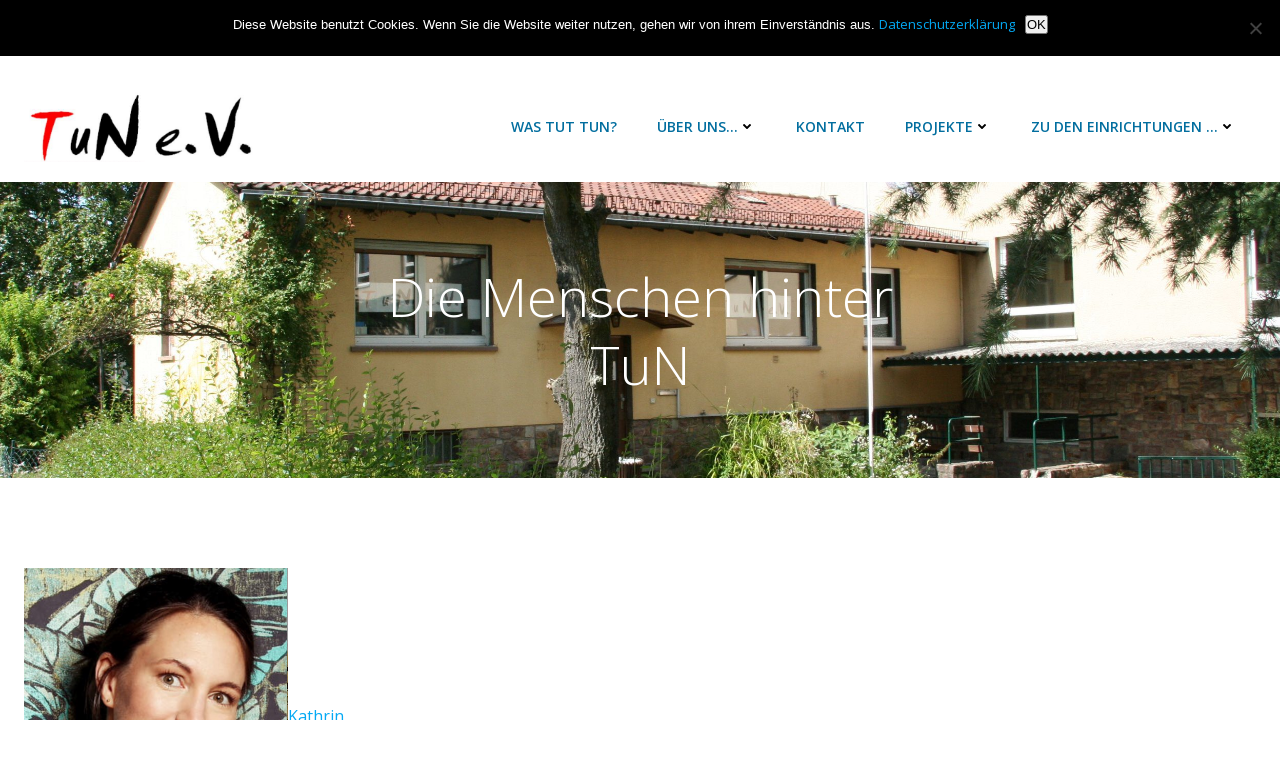

--- FILE ---
content_type: text/html; charset=utf-8
request_url: https://www.google.com/recaptcha/api2/aframe
body_size: 269
content:
<!DOCTYPE HTML><html><head><meta http-equiv="content-type" content="text/html; charset=UTF-8"></head><body><script nonce="pqkTk4ViPGo56-k7UYVlYw">/** Anti-fraud and anti-abuse applications only. See google.com/recaptcha */ try{var clients={'sodar':'https://pagead2.googlesyndication.com/pagead/sodar?'};window.addEventListener("message",function(a){try{if(a.source===window.parent){var b=JSON.parse(a.data);var c=clients[b['id']];if(c){var d=document.createElement('img');d.src=c+b['params']+'&rc='+(localStorage.getItem("rc::a")?sessionStorage.getItem("rc::b"):"");window.document.body.appendChild(d);sessionStorage.setItem("rc::e",parseInt(sessionStorage.getItem("rc::e")||0)+1);localStorage.setItem("rc::h",'1764199530493');}}}catch(b){}});window.parent.postMessage("_grecaptcha_ready", "*");}catch(b){}</script></body></html>